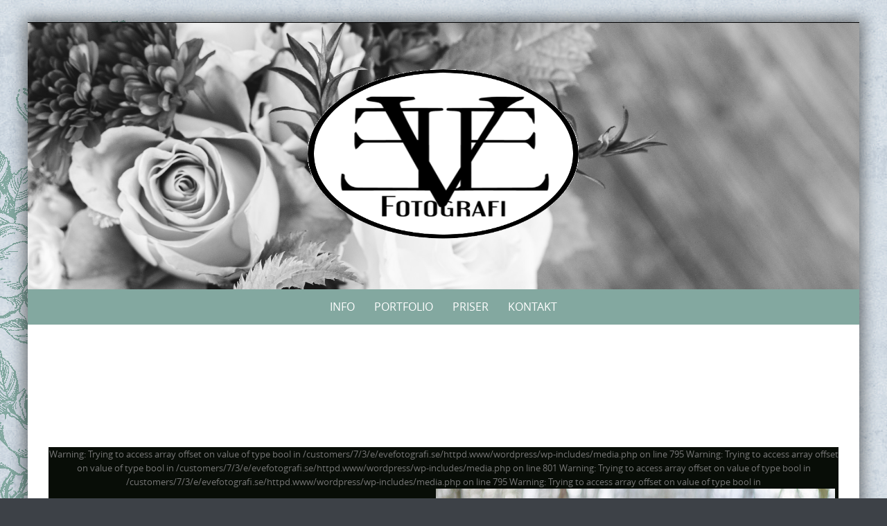

--- FILE ---
content_type: text/html; charset=UTF-8
request_url: http://evefotografi.se/familjefotografering-i-jonkoping/at2a7251_2almindre/
body_size: 11192
content:

<!DOCTYPE html>
<html lang="sv-SE">
<head>
	<meta http-equiv="X-UA-Compatible" content="IE=edge">
    <meta charset="UTF-8">
    <meta name="viewport" content="width=device-width, initial-scale=1">
    <link rel="profile" href="https://gmpg.org/xfn/11">
        <style>
        #wpadminbar #wp-admin-bar-vtrts_free_top_button .ab-icon:before {
            content: "\f185";
            color: #1DAE22;
            top: 3px;
        }
    </style>
    <meta name='robots' content='index, follow, max-image-preview:large, max-snippet:-1, max-video-preview:-1' />

	<!-- This site is optimized with the Yoast SEO plugin v22.7 - https://yoast.com/wordpress/plugins/seo/ -->
	<title>Teo - Eve Fotografi</title>
	<meta name="description" content="Fotograf Evelina Eklund Hassel i Jönköping Småland. Prisvärd fotograf för Bröllop, Porträtt och Familjer. Utför även uppdrag åt företag, kontakta för pris." />
	<link rel="canonical" href="http://evefotografi.se/familjefotografering-i-jonkoping/at2a7251_2almindre/" />
	<meta property="og:locale" content="sv_SE" />
	<meta property="og:type" content="article" />
	<meta property="og:title" content="Teo - Eve Fotografi" />
	<meta property="og:description" content="Fotograf Evelina Eklund Hassel i Jönköping Småland. Prisvärd fotograf för Bröllop, Porträtt och Familjer. Utför även uppdrag åt företag, kontakta för pris." />
	<meta property="og:url" content="http://evefotografi.se/familjefotografering-i-jonkoping/at2a7251_2almindre/" />
	<meta property="og:site_name" content="Eve Fotografi" />
	<meta property="article:publisher" content="http://www.facebook.com/evefotografi" />
	<meta property="article:modified_time" content="2015-04-19T22:01:40+00:00" />
	<meta property="og:image" content="http://evefotografi.se/familjefotografering-i-jonkoping/at2a7251_2almindre" />
	<meta property="og:image:width" content="576" />
	<meta property="og:image:height" content="864" />
	<meta property="og:image:type" content="image/jpeg" />
	<meta name="twitter:card" content="summary_large_image" />
	<script type="application/ld+json" class="yoast-schema-graph">{"@context":"https://schema.org","@graph":[{"@type":"WebPage","@id":"http://evefotografi.se/familjefotografering-i-jonkoping/at2a7251_2almindre/","url":"http://evefotografi.se/familjefotografering-i-jonkoping/at2a7251_2almindre/","name":"Teo - Eve Fotografi","isPartOf":{"@id":"http://evefotografi.se/#website"},"primaryImageOfPage":{"@id":"http://evefotografi.se/familjefotografering-i-jonkoping/at2a7251_2almindre/#primaryimage"},"image":{"@id":"http://evefotografi.se/familjefotografering-i-jonkoping/at2a7251_2almindre/#primaryimage"},"thumbnailUrl":"http://evefotografi.se/wordpress/wp-content/uploads/2015/04/AT2A7251_2almindre.jpg","datePublished":"2015-04-19T21:55:17+00:00","dateModified":"2015-04-19T22:01:40+00:00","description":"Fotograf Evelina Eklund Hassel i Jönköping Småland. Prisvärd fotograf för Bröllop, Porträtt och Familjer. Utför även uppdrag åt företag, kontakta för pris.","breadcrumb":{"@id":"http://evefotografi.se/familjefotografering-i-jonkoping/at2a7251_2almindre/#breadcrumb"},"inLanguage":"sv-SE","potentialAction":[{"@type":"ReadAction","target":["http://evefotografi.se/familjefotografering-i-jonkoping/at2a7251_2almindre/"]}]},{"@type":"ImageObject","inLanguage":"sv-SE","@id":"http://evefotografi.se/familjefotografering-i-jonkoping/at2a7251_2almindre/#primaryimage","url":"http://evefotografi.se/wordpress/wp-content/uploads/2015/04/AT2A7251_2almindre.jpg","contentUrl":"http://evefotografi.se/wordpress/wp-content/uploads/2015/04/AT2A7251_2almindre.jpg","width":576,"height":864,"caption":"barnporträtt, Fotograf Evelina Eklund Hassel i Jönköping"},{"@type":"BreadcrumbList","@id":"http://evefotografi.se/familjefotografering-i-jonkoping/at2a7251_2almindre/#breadcrumb","itemListElement":[{"@type":"ListItem","position":1,"name":"Hem","item":"http://evefotografi.se/"},{"@type":"ListItem","position":2,"name":"Familjefotografering i Jönköping","item":"https://evefotografi.se/familjefotografering-i-jonkoping/"},{"@type":"ListItem","position":3,"name":"Teo"}]},{"@type":"WebSite","@id":"http://evefotografi.se/#website","url":"http://evefotografi.se/","name":"Eve Fotografi","description":"Fotograf i Jönköping, Småland","publisher":{"@id":"http://evefotografi.se/#organization"},"potentialAction":[{"@type":"SearchAction","target":{"@type":"EntryPoint","urlTemplate":"http://evefotografi.se/?s={search_term_string}"},"query-input":"required name=search_term_string"}],"inLanguage":"sv-SE"},{"@type":"Organization","@id":"http://evefotografi.se/#organization","name":"Eve Fotografi","url":"http://evefotografi.se/","logo":{"@type":"ImageObject","inLanguage":"sv-SE","@id":"http://evefotografi.se/#/schema/logo/image/","url":"https://evefotografi.se/wordpress/wp-content/uploads/2014/12/loggan2014klarRUNDb.gif","contentUrl":"https://evefotografi.se/wordpress/wp-content/uploads/2014/12/loggan2014klarRUNDb.gif","width":400,"height":400,"caption":"Eve Fotografi"},"image":{"@id":"http://evefotografi.se/#/schema/logo/image/"},"sameAs":["http://www.facebook.com/evefotografi","https://instagram.com/evefotografi/","https://www.pinterest.com/evelinahassel/"]}]}</script>
	<!-- / Yoast SEO plugin. -->


<link rel="alternate" type="application/rss+xml" title="Eve Fotografi &raquo; Webbflöde" href="http://evefotografi.se/feed/" />
<link rel="alternate" type="application/rss+xml" title="Eve Fotografi &raquo; Kommentarsflöde" href="http://evefotografi.se/comments/feed/" />
<link rel="alternate" type="application/rss+xml" title="Eve Fotografi &raquo; Kommentarsflöde för Teo" href="http://evefotografi.se/familjefotografering-i-jonkoping/at2a7251_2almindre/feed/" />
		<!-- This site uses the Google Analytics by MonsterInsights plugin v8.23.1 - Using Analytics tracking - https://www.monsterinsights.com/ -->
		<!-- Observera: MonsterInsights är för närvarande inte konfigurerat på denna webbplats. Webbplatsägaren måste autentisera med Google Analytics i MonsterInsights inställningspanel. -->
					<!-- No tracking code set -->
				<!-- / Google Analytics by MonsterInsights -->
		<script type="text/javascript">
/* <![CDATA[ */
window._wpemojiSettings = {"baseUrl":"https:\/\/s.w.org\/images\/core\/emoji\/15.0.3\/72x72\/","ext":".png","svgUrl":"https:\/\/s.w.org\/images\/core\/emoji\/15.0.3\/svg\/","svgExt":".svg","source":{"concatemoji":"http:\/\/evefotografi.se\/wordpress\/wp-includes\/js\/wp-emoji-release.min.js?ver=6.5.7"}};
/*! This file is auto-generated */
!function(i,n){var o,s,e;function c(e){try{var t={supportTests:e,timestamp:(new Date).valueOf()};sessionStorage.setItem(o,JSON.stringify(t))}catch(e){}}function p(e,t,n){e.clearRect(0,0,e.canvas.width,e.canvas.height),e.fillText(t,0,0);var t=new Uint32Array(e.getImageData(0,0,e.canvas.width,e.canvas.height).data),r=(e.clearRect(0,0,e.canvas.width,e.canvas.height),e.fillText(n,0,0),new Uint32Array(e.getImageData(0,0,e.canvas.width,e.canvas.height).data));return t.every(function(e,t){return e===r[t]})}function u(e,t,n){switch(t){case"flag":return n(e,"\ud83c\udff3\ufe0f\u200d\u26a7\ufe0f","\ud83c\udff3\ufe0f\u200b\u26a7\ufe0f")?!1:!n(e,"\ud83c\uddfa\ud83c\uddf3","\ud83c\uddfa\u200b\ud83c\uddf3")&&!n(e,"\ud83c\udff4\udb40\udc67\udb40\udc62\udb40\udc65\udb40\udc6e\udb40\udc67\udb40\udc7f","\ud83c\udff4\u200b\udb40\udc67\u200b\udb40\udc62\u200b\udb40\udc65\u200b\udb40\udc6e\u200b\udb40\udc67\u200b\udb40\udc7f");case"emoji":return!n(e,"\ud83d\udc26\u200d\u2b1b","\ud83d\udc26\u200b\u2b1b")}return!1}function f(e,t,n){var r="undefined"!=typeof WorkerGlobalScope&&self instanceof WorkerGlobalScope?new OffscreenCanvas(300,150):i.createElement("canvas"),a=r.getContext("2d",{willReadFrequently:!0}),o=(a.textBaseline="top",a.font="600 32px Arial",{});return e.forEach(function(e){o[e]=t(a,e,n)}),o}function t(e){var t=i.createElement("script");t.src=e,t.defer=!0,i.head.appendChild(t)}"undefined"!=typeof Promise&&(o="wpEmojiSettingsSupports",s=["flag","emoji"],n.supports={everything:!0,everythingExceptFlag:!0},e=new Promise(function(e){i.addEventListener("DOMContentLoaded",e,{once:!0})}),new Promise(function(t){var n=function(){try{var e=JSON.parse(sessionStorage.getItem(o));if("object"==typeof e&&"number"==typeof e.timestamp&&(new Date).valueOf()<e.timestamp+604800&&"object"==typeof e.supportTests)return e.supportTests}catch(e){}return null}();if(!n){if("undefined"!=typeof Worker&&"undefined"!=typeof OffscreenCanvas&&"undefined"!=typeof URL&&URL.createObjectURL&&"undefined"!=typeof Blob)try{var e="postMessage("+f.toString()+"("+[JSON.stringify(s),u.toString(),p.toString()].join(",")+"));",r=new Blob([e],{type:"text/javascript"}),a=new Worker(URL.createObjectURL(r),{name:"wpTestEmojiSupports"});return void(a.onmessage=function(e){c(n=e.data),a.terminate(),t(n)})}catch(e){}c(n=f(s,u,p))}t(n)}).then(function(e){for(var t in e)n.supports[t]=e[t],n.supports.everything=n.supports.everything&&n.supports[t],"flag"!==t&&(n.supports.everythingExceptFlag=n.supports.everythingExceptFlag&&n.supports[t]);n.supports.everythingExceptFlag=n.supports.everythingExceptFlag&&!n.supports.flag,n.DOMReady=!1,n.readyCallback=function(){n.DOMReady=!0}}).then(function(){return e}).then(function(){var e;n.supports.everything||(n.readyCallback(),(e=n.source||{}).concatemoji?t(e.concatemoji):e.wpemoji&&e.twemoji&&(t(e.twemoji),t(e.wpemoji)))}))}((window,document),window._wpemojiSettings);
/* ]]> */
</script>
<style id='wp-emoji-styles-inline-css' type='text/css'>

	img.wp-smiley, img.emoji {
		display: inline !important;
		border: none !important;
		box-shadow: none !important;
		height: 1em !important;
		width: 1em !important;
		margin: 0 0.07em !important;
		vertical-align: -0.1em !important;
		background: none !important;
		padding: 0 !important;
	}
</style>
<link rel='stylesheet' id='wp-block-library-css' href='http://evefotografi.se/wordpress/wp-includes/css/dist/block-library/style.min.css?ver=6.5.7' type='text/css' media='all' />
<style id='wp-block-library-theme-inline-css' type='text/css'>
.wp-block-audio figcaption{color:#555;font-size:13px;text-align:center}.is-dark-theme .wp-block-audio figcaption{color:#ffffffa6}.wp-block-audio{margin:0 0 1em}.wp-block-code{border:1px solid #ccc;border-radius:4px;font-family:Menlo,Consolas,monaco,monospace;padding:.8em 1em}.wp-block-embed figcaption{color:#555;font-size:13px;text-align:center}.is-dark-theme .wp-block-embed figcaption{color:#ffffffa6}.wp-block-embed{margin:0 0 1em}.blocks-gallery-caption{color:#555;font-size:13px;text-align:center}.is-dark-theme .blocks-gallery-caption{color:#ffffffa6}.wp-block-image figcaption{color:#555;font-size:13px;text-align:center}.is-dark-theme .wp-block-image figcaption{color:#ffffffa6}.wp-block-image{margin:0 0 1em}.wp-block-pullquote{border-bottom:4px solid;border-top:4px solid;color:currentColor;margin-bottom:1.75em}.wp-block-pullquote cite,.wp-block-pullquote footer,.wp-block-pullquote__citation{color:currentColor;font-size:.8125em;font-style:normal;text-transform:uppercase}.wp-block-quote{border-left:.25em solid;margin:0 0 1.75em;padding-left:1em}.wp-block-quote cite,.wp-block-quote footer{color:currentColor;font-size:.8125em;font-style:normal;position:relative}.wp-block-quote.has-text-align-right{border-left:none;border-right:.25em solid;padding-left:0;padding-right:1em}.wp-block-quote.has-text-align-center{border:none;padding-left:0}.wp-block-quote.is-large,.wp-block-quote.is-style-large,.wp-block-quote.is-style-plain{border:none}.wp-block-search .wp-block-search__label{font-weight:700}.wp-block-search__button{border:1px solid #ccc;padding:.375em .625em}:where(.wp-block-group.has-background){padding:1.25em 2.375em}.wp-block-separator.has-css-opacity{opacity:.4}.wp-block-separator{border:none;border-bottom:2px solid;margin-left:auto;margin-right:auto}.wp-block-separator.has-alpha-channel-opacity{opacity:1}.wp-block-separator:not(.is-style-wide):not(.is-style-dots){width:100px}.wp-block-separator.has-background:not(.is-style-dots){border-bottom:none;height:1px}.wp-block-separator.has-background:not(.is-style-wide):not(.is-style-dots){height:2px}.wp-block-table{margin:0 0 1em}.wp-block-table td,.wp-block-table th{word-break:normal}.wp-block-table figcaption{color:#555;font-size:13px;text-align:center}.is-dark-theme .wp-block-table figcaption{color:#ffffffa6}.wp-block-video figcaption{color:#555;font-size:13px;text-align:center}.is-dark-theme .wp-block-video figcaption{color:#ffffffa6}.wp-block-video{margin:0 0 1em}.wp-block-template-part.has-background{margin-bottom:0;margin-top:0;padding:1.25em 2.375em}
</style>
<style id='classic-theme-styles-inline-css' type='text/css'>
/*! This file is auto-generated */
.wp-block-button__link{color:#fff;background-color:#32373c;border-radius:9999px;box-shadow:none;text-decoration:none;padding:calc(.667em + 2px) calc(1.333em + 2px);font-size:1.125em}.wp-block-file__button{background:#32373c;color:#fff;text-decoration:none}
</style>
<style id='global-styles-inline-css' type='text/css'>
body{--wp--preset--color--black: #000000;--wp--preset--color--cyan-bluish-gray: #abb8c3;--wp--preset--color--white: #ffffff;--wp--preset--color--pale-pink: #f78da7;--wp--preset--color--vivid-red: #cf2e2e;--wp--preset--color--luminous-vivid-orange: #ff6900;--wp--preset--color--luminous-vivid-amber: #fcb900;--wp--preset--color--light-green-cyan: #7bdcb5;--wp--preset--color--vivid-green-cyan: #00d084;--wp--preset--color--pale-cyan-blue: #8ed1fc;--wp--preset--color--vivid-cyan-blue: #0693e3;--wp--preset--color--vivid-purple: #9b51e0;--wp--preset--gradient--vivid-cyan-blue-to-vivid-purple: linear-gradient(135deg,rgba(6,147,227,1) 0%,rgb(155,81,224) 100%);--wp--preset--gradient--light-green-cyan-to-vivid-green-cyan: linear-gradient(135deg,rgb(122,220,180) 0%,rgb(0,208,130) 100%);--wp--preset--gradient--luminous-vivid-amber-to-luminous-vivid-orange: linear-gradient(135deg,rgba(252,185,0,1) 0%,rgba(255,105,0,1) 100%);--wp--preset--gradient--luminous-vivid-orange-to-vivid-red: linear-gradient(135deg,rgba(255,105,0,1) 0%,rgb(207,46,46) 100%);--wp--preset--gradient--very-light-gray-to-cyan-bluish-gray: linear-gradient(135deg,rgb(238,238,238) 0%,rgb(169,184,195) 100%);--wp--preset--gradient--cool-to-warm-spectrum: linear-gradient(135deg,rgb(74,234,220) 0%,rgb(151,120,209) 20%,rgb(207,42,186) 40%,rgb(238,44,130) 60%,rgb(251,105,98) 80%,rgb(254,248,76) 100%);--wp--preset--gradient--blush-light-purple: linear-gradient(135deg,rgb(255,206,236) 0%,rgb(152,150,240) 100%);--wp--preset--gradient--blush-bordeaux: linear-gradient(135deg,rgb(254,205,165) 0%,rgb(254,45,45) 50%,rgb(107,0,62) 100%);--wp--preset--gradient--luminous-dusk: linear-gradient(135deg,rgb(255,203,112) 0%,rgb(199,81,192) 50%,rgb(65,88,208) 100%);--wp--preset--gradient--pale-ocean: linear-gradient(135deg,rgb(255,245,203) 0%,rgb(182,227,212) 50%,rgb(51,167,181) 100%);--wp--preset--gradient--electric-grass: linear-gradient(135deg,rgb(202,248,128) 0%,rgb(113,206,126) 100%);--wp--preset--gradient--midnight: linear-gradient(135deg,rgb(2,3,129) 0%,rgb(40,116,252) 100%);--wp--preset--font-size--small: 13px;--wp--preset--font-size--medium: 20px;--wp--preset--font-size--large: 36px;--wp--preset--font-size--x-large: 42px;--wp--preset--spacing--20: 0.44rem;--wp--preset--spacing--30: 0.67rem;--wp--preset--spacing--40: 1rem;--wp--preset--spacing--50: 1.5rem;--wp--preset--spacing--60: 2.25rem;--wp--preset--spacing--70: 3.38rem;--wp--preset--spacing--80: 5.06rem;--wp--preset--shadow--natural: 6px 6px 9px rgba(0, 0, 0, 0.2);--wp--preset--shadow--deep: 12px 12px 50px rgba(0, 0, 0, 0.4);--wp--preset--shadow--sharp: 6px 6px 0px rgba(0, 0, 0, 0.2);--wp--preset--shadow--outlined: 6px 6px 0px -3px rgba(255, 255, 255, 1), 6px 6px rgba(0, 0, 0, 1);--wp--preset--shadow--crisp: 6px 6px 0px rgba(0, 0, 0, 1);}:where(.is-layout-flex){gap: 0.5em;}:where(.is-layout-grid){gap: 0.5em;}body .is-layout-flex{display: flex;}body .is-layout-flex{flex-wrap: wrap;align-items: center;}body .is-layout-flex > *{margin: 0;}body .is-layout-grid{display: grid;}body .is-layout-grid > *{margin: 0;}:where(.wp-block-columns.is-layout-flex){gap: 2em;}:where(.wp-block-columns.is-layout-grid){gap: 2em;}:where(.wp-block-post-template.is-layout-flex){gap: 1.25em;}:where(.wp-block-post-template.is-layout-grid){gap: 1.25em;}.has-black-color{color: var(--wp--preset--color--black) !important;}.has-cyan-bluish-gray-color{color: var(--wp--preset--color--cyan-bluish-gray) !important;}.has-white-color{color: var(--wp--preset--color--white) !important;}.has-pale-pink-color{color: var(--wp--preset--color--pale-pink) !important;}.has-vivid-red-color{color: var(--wp--preset--color--vivid-red) !important;}.has-luminous-vivid-orange-color{color: var(--wp--preset--color--luminous-vivid-orange) !important;}.has-luminous-vivid-amber-color{color: var(--wp--preset--color--luminous-vivid-amber) !important;}.has-light-green-cyan-color{color: var(--wp--preset--color--light-green-cyan) !important;}.has-vivid-green-cyan-color{color: var(--wp--preset--color--vivid-green-cyan) !important;}.has-pale-cyan-blue-color{color: var(--wp--preset--color--pale-cyan-blue) !important;}.has-vivid-cyan-blue-color{color: var(--wp--preset--color--vivid-cyan-blue) !important;}.has-vivid-purple-color{color: var(--wp--preset--color--vivid-purple) !important;}.has-black-background-color{background-color: var(--wp--preset--color--black) !important;}.has-cyan-bluish-gray-background-color{background-color: var(--wp--preset--color--cyan-bluish-gray) !important;}.has-white-background-color{background-color: var(--wp--preset--color--white) !important;}.has-pale-pink-background-color{background-color: var(--wp--preset--color--pale-pink) !important;}.has-vivid-red-background-color{background-color: var(--wp--preset--color--vivid-red) !important;}.has-luminous-vivid-orange-background-color{background-color: var(--wp--preset--color--luminous-vivid-orange) !important;}.has-luminous-vivid-amber-background-color{background-color: var(--wp--preset--color--luminous-vivid-amber) !important;}.has-light-green-cyan-background-color{background-color: var(--wp--preset--color--light-green-cyan) !important;}.has-vivid-green-cyan-background-color{background-color: var(--wp--preset--color--vivid-green-cyan) !important;}.has-pale-cyan-blue-background-color{background-color: var(--wp--preset--color--pale-cyan-blue) !important;}.has-vivid-cyan-blue-background-color{background-color: var(--wp--preset--color--vivid-cyan-blue) !important;}.has-vivid-purple-background-color{background-color: var(--wp--preset--color--vivid-purple) !important;}.has-black-border-color{border-color: var(--wp--preset--color--black) !important;}.has-cyan-bluish-gray-border-color{border-color: var(--wp--preset--color--cyan-bluish-gray) !important;}.has-white-border-color{border-color: var(--wp--preset--color--white) !important;}.has-pale-pink-border-color{border-color: var(--wp--preset--color--pale-pink) !important;}.has-vivid-red-border-color{border-color: var(--wp--preset--color--vivid-red) !important;}.has-luminous-vivid-orange-border-color{border-color: var(--wp--preset--color--luminous-vivid-orange) !important;}.has-luminous-vivid-amber-border-color{border-color: var(--wp--preset--color--luminous-vivid-amber) !important;}.has-light-green-cyan-border-color{border-color: var(--wp--preset--color--light-green-cyan) !important;}.has-vivid-green-cyan-border-color{border-color: var(--wp--preset--color--vivid-green-cyan) !important;}.has-pale-cyan-blue-border-color{border-color: var(--wp--preset--color--pale-cyan-blue) !important;}.has-vivid-cyan-blue-border-color{border-color: var(--wp--preset--color--vivid-cyan-blue) !important;}.has-vivid-purple-border-color{border-color: var(--wp--preset--color--vivid-purple) !important;}.has-vivid-cyan-blue-to-vivid-purple-gradient-background{background: var(--wp--preset--gradient--vivid-cyan-blue-to-vivid-purple) !important;}.has-light-green-cyan-to-vivid-green-cyan-gradient-background{background: var(--wp--preset--gradient--light-green-cyan-to-vivid-green-cyan) !important;}.has-luminous-vivid-amber-to-luminous-vivid-orange-gradient-background{background: var(--wp--preset--gradient--luminous-vivid-amber-to-luminous-vivid-orange) !important;}.has-luminous-vivid-orange-to-vivid-red-gradient-background{background: var(--wp--preset--gradient--luminous-vivid-orange-to-vivid-red) !important;}.has-very-light-gray-to-cyan-bluish-gray-gradient-background{background: var(--wp--preset--gradient--very-light-gray-to-cyan-bluish-gray) !important;}.has-cool-to-warm-spectrum-gradient-background{background: var(--wp--preset--gradient--cool-to-warm-spectrum) !important;}.has-blush-light-purple-gradient-background{background: var(--wp--preset--gradient--blush-light-purple) !important;}.has-blush-bordeaux-gradient-background{background: var(--wp--preset--gradient--blush-bordeaux) !important;}.has-luminous-dusk-gradient-background{background: var(--wp--preset--gradient--luminous-dusk) !important;}.has-pale-ocean-gradient-background{background: var(--wp--preset--gradient--pale-ocean) !important;}.has-electric-grass-gradient-background{background: var(--wp--preset--gradient--electric-grass) !important;}.has-midnight-gradient-background{background: var(--wp--preset--gradient--midnight) !important;}.has-small-font-size{font-size: var(--wp--preset--font-size--small) !important;}.has-medium-font-size{font-size: var(--wp--preset--font-size--medium) !important;}.has-large-font-size{font-size: var(--wp--preset--font-size--large) !important;}.has-x-large-font-size{font-size: var(--wp--preset--font-size--x-large) !important;}
.wp-block-navigation a:where(:not(.wp-element-button)){color: inherit;}
:where(.wp-block-post-template.is-layout-flex){gap: 1.25em;}:where(.wp-block-post-template.is-layout-grid){gap: 1.25em;}
:where(.wp-block-columns.is-layout-flex){gap: 2em;}:where(.wp-block-columns.is-layout-grid){gap: 2em;}
.wp-block-pullquote{font-size: 1.5em;line-height: 1.6;}
</style>
<link rel='stylesheet' id='contact-form-7-css' href='http://evefotografi.se/wordpress/wp-content/plugins/contact-form-7/includes/css/styles.css?ver=5.9.6' type='text/css' media='all' />
<link rel='stylesheet' id='everest-forms-general-css' href='http://evefotografi.se/wordpress/wp-content/plugins/everest-forms/assets/css/everest-forms.css?ver=2.0.9' type='text/css' media='all' />
<link rel='stylesheet' id='puresimple-responsive-css' href='http://evefotografi.se/wordpress/wp-content/themes/pure-simple/css/responsive.min.css?ver=3.1.1' type='text/css' media='all' />
<link rel='stylesheet' id='puresimple-fontawesome-css' href='http://evefotografi.se/wordpress/wp-content/themes/pure-simple/css/font-awesome.min.css?ver=4.2.0' type='text/css' media='all' />
<link rel='stylesheet' id='puresimple-opensans-css' href='http://evefotografi.se/wordpress/wp-content/themes/pure-simple/css/font-opensans.css?ver=1.0.2' type='text/css' media='all' />
<link rel='stylesheet' id='puresimple-style-css' href='http://evefotografi.se/wordpress/wp-content/themes/pure-simple/style.css?ver=6.5.7' type='text/css' media='all' />
<link rel='stylesheet' id='colorbox-css' href='http://evefotografi.se/wordpress/wp-content/plugins/slideshow-gallery/views/default/css/colorbox.css?ver=1.3.19' type='text/css' media='all' />
<link rel='stylesheet' id='fontawesome-css' href='http://evefotografi.se/wordpress/wp-content/plugins/slideshow-gallery/views/default/css/fontawesome.css?ver=4.4.0' type='text/css' media='all' />
<script type="text/javascript" id="ahc_front_js-js-extra">
/* <![CDATA[ */
var ahc_ajax_front = {"ajax_url":"http:\/\/evefotografi.se\/wordpress\/wp-admin\/admin-ajax.php","page_id":"1597","page_title":"Teo","post_type":"attachment"};
/* ]]> */
</script>
<script type="text/javascript" src="http://evefotografi.se/wordpress/wp-content/plugins/visitors-traffic-real-time-statistics/js/front.js?ver=6.5.7" id="ahc_front_js-js"></script>
<script type="text/javascript" src="http://evefotografi.se/wordpress/wp-includes/js/jquery/jquery.min.js?ver=3.7.1" id="jquery-core-js"></script>
<script type="text/javascript" src="http://evefotografi.se/wordpress/wp-includes/js/jquery/jquery-migrate.min.js?ver=3.4.1" id="jquery-migrate-js"></script>
<script type="text/javascript" src="http://evefotografi.se/wordpress/wp-content/plugins/slideshow-gallery/views/default/js/gallery.js?ver=1.0" id="slideshow-gallery-js"></script>
<script type="text/javascript" src="http://evefotografi.se/wordpress/wp-content/plugins/slideshow-gallery/views/default/js/colorbox.js?ver=1.6.3" id="colorbox-js"></script>
<link rel="https://api.w.org/" href="http://evefotografi.se/wp-json/" /><link rel="alternate" type="application/json" href="http://evefotografi.se/wp-json/wp/v2/media/1597" /><link rel="EditURI" type="application/rsd+xml" title="RSD" href="http://evefotografi.se/wordpress/xmlrpc.php?rsd" />
<meta name="generator" content="WordPress 6.5.7" />
<meta name="generator" content="Everest Forms 2.0.9" />
<link rel='shortlink' href='http://evefotografi.se/?p=1597' />
<link rel="alternate" type="application/json+oembed" href="http://evefotografi.se/wp-json/oembed/1.0/embed?url=http%3A%2F%2Fevefotografi.se%2Ffamiljefotografering-i-jonkoping%2Fat2a7251_2almindre%2F" />
<link rel="alternate" type="text/xml+oembed" href="http://evefotografi.se/wp-json/oembed/1.0/embed?url=http%3A%2F%2Fevefotografi.se%2Ffamiljefotografering-i-jonkoping%2Fat2a7251_2almindre%2F&#038;format=xml" />
<style>[class*=" icon-oc-"],[class^=icon-oc-]{speak:none;font-style:normal;font-weight:400;font-variant:normal;text-transform:none;line-height:1;-webkit-font-smoothing:antialiased;-moz-osx-font-smoothing:grayscale}.icon-oc-one-com-white-32px-fill:before{content:"901"}.icon-oc-one-com:before{content:"900"}#one-com-icon,.toplevel_page_onecom-wp .wp-menu-image{speak:none;display:flex;align-items:center;justify-content:center;text-transform:none;line-height:1;-webkit-font-smoothing:antialiased;-moz-osx-font-smoothing:grayscale}.onecom-wp-admin-bar-item>a,.toplevel_page_onecom-wp>.wp-menu-name{font-size:16px;font-weight:400;line-height:1}.toplevel_page_onecom-wp>.wp-menu-name img{width:69px;height:9px;}.wp-submenu-wrap.wp-submenu>.wp-submenu-head>img{width:88px;height:auto}.onecom-wp-admin-bar-item>a img{height:7px!important}.onecom-wp-admin-bar-item>a img,.toplevel_page_onecom-wp>.wp-menu-name img{opacity:.8}.onecom-wp-admin-bar-item.hover>a img,.toplevel_page_onecom-wp.wp-has-current-submenu>.wp-menu-name img,li.opensub>a.toplevel_page_onecom-wp>.wp-menu-name img{opacity:1}#one-com-icon:before,.onecom-wp-admin-bar-item>a:before,.toplevel_page_onecom-wp>.wp-menu-image:before{content:'';position:static!important;background-color:rgba(240,245,250,.4);border-radius:102px;width:18px;height:18px;padding:0!important}.onecom-wp-admin-bar-item>a:before{width:14px;height:14px}.onecom-wp-admin-bar-item.hover>a:before,.toplevel_page_onecom-wp.opensub>a>.wp-menu-image:before,.toplevel_page_onecom-wp.wp-has-current-submenu>.wp-menu-image:before{background-color:#76b82a}.onecom-wp-admin-bar-item>a{display:inline-flex!important;align-items:center;justify-content:center}#one-com-logo-wrapper{font-size:4em}#one-com-icon{vertical-align:middle}.imagify-welcome{display:none !important;}</style><script type="text/javascript">
(function($) {
	var $document = $(document);
	
	$document.ready(function() {
		if (typeof $.fn.colorbox !== 'undefined') {
			$.extend($.colorbox.settings, {
				current: "Image {current} of {total}",
			    previous: "Previous",
			    next: "Next",
			    close: "Close",
			    xhrError: "This content failed to load",
			    imgError: "This image failed to load"
			});
		}
	});
})(jQuery);
</script><link rel="pingback" href="http://evefotografi.se/wordpress/xmlrpc.php"><style type="text/css">
html {font-size: 100%;}a, a:visited {color:#c99797;}a:focus, a:hover {color:#767676;}.more-link a {background-color: #789993;	color: #ffffff;}.more-link a:hover {background-color: #a48a61; color: #ffffff;}#footer-menu a {color: #b2b2b2;}#footer-menu a:hover {color: #767676;}#bottom-wrapper a,#bottom-wrapper .tagcloud a {color: #ffffff;}#bottom-wrapper a:hover {color: #cadad7;}#bottom-wrapper .tagcloud a {border-color: #cadad7;}#socialbar .socialicon {background-color: #67776d;}#socialbar a {color: #a3ccc7;}#socialbar a:hover {color: #bbf7e3;}.entry-title {font-size: 1.625rem;}.widget-title {font-size: 1.313rem;}#content {font-size: 0.813rem;}#bottom-wrapper {font-size: 0.75rem;}.site-tagline:before {background-color: #b9b9b9;}#cta {background-color:#ffffff;}h1 {font-size: 1.75rem;}h2 {font-size: 1.625rem;}h3 {font-size: 1.438rem;}h4 {font-size: 1.125rem;}h5 {font-size: 1rem;}h6 {font-size: 0.875rem;}#cta-heading {color:#4c4c4c;}.entry-title, .entry-title a {color:#4c4c4c;}.widget-title {color:#4c4c4c;} .entry-title a:hover {color:#a48a61;}#bottom-wrapper .widget-title {color:#cadad7;}#footer-heading {color:#767676;}#bottom-wrapper {background-color:#83a8a0;}.menu-toggle {background-color: ; color: ;} .site-navigation.toggled-on a {background: ; color:;}

@media screen and (min-width: 783px) {.site-navigation ul {font-size: 1rem;}.primary-navigation li li > a {font-size: 0.813rem;}.primary-navigation li li > a {color:#b6b6b6; border-color:#363535;}.primary-navigation li a,.site-navigation a:hover,.site-navigation .current-menu-item > a,.site-navigation .current-menu-item > a,.site-navigation .current-menu-ancestor > a {color:#ffffff;}.primary-navigation ul ul,.primary-navigation > li a:hover,.primary-navigation li:hover > a,.primary-navigation li li.focus > a,.primary-navigation ul ul a:hover,.primary-navigation ul ul li.focus > a {background-color:#516862;}.site-navigation .current-menu-item > a,
.site-navigation .current-menu-ancestor > a {background-color: #516862;}	.home.current-menu-item a {background: none;} .primary-navigation li:hover > ul.sub-menu, .primary-navigation li li:hover > a { background-color: #080d07 }}
</style>
<meta name="generator" content="Elementor 3.24.6; features: additional_custom_breakpoints; settings: css_print_method-external, google_font-enabled, font_display-auto">
			<style>
				.e-con.e-parent:nth-of-type(n+4):not(.e-lazyloaded):not(.e-no-lazyload),
				.e-con.e-parent:nth-of-type(n+4):not(.e-lazyloaded):not(.e-no-lazyload) * {
					background-image: none !important;
				}
				@media screen and (max-height: 1024px) {
					.e-con.e-parent:nth-of-type(n+3):not(.e-lazyloaded):not(.e-no-lazyload),
					.e-con.e-parent:nth-of-type(n+3):not(.e-lazyloaded):not(.e-no-lazyload) * {
						background-image: none !important;
					}
				}
				@media screen and (max-height: 640px) {
					.e-con.e-parent:nth-of-type(n+2):not(.e-lazyloaded):not(.e-no-lazyload),
					.e-con.e-parent:nth-of-type(n+2):not(.e-lazyloaded):not(.e-no-lazyload) * {
						background-image: none !important;
					}
				}
			</style>
			<style type="text/css" id="custom-background-css">
body.custom-background { background-color: #3d4147; background-image: url("http://blogg.evefotografi.se/wp-content/uploads/2014/12/page-bg34c.jpg"); background-position: left top; background-size: auto; background-repeat: no-repeat; background-attachment: fixed; }
</style>
	<link rel="icon" href="http://evefotografi.se/wordpress/wp-content/uploads/2014/12/loggan2014klarRUNDb-32x32.gif" sizes="32x32" />
<link rel="icon" href="http://evefotografi.se/wordpress/wp-content/uploads/2014/12/loggan2014klarRUNDb-192x192.gif" sizes="192x192" />
<link rel="apple-touch-icon" href="http://evefotografi.se/wordpress/wp-content/uploads/2014/12/loggan2014klarRUNDb-180x180.gif" />
<meta name="msapplication-TileImage" content="http://evefotografi.se/wordpress/wp-content/uploads/2014/12/loggan2014klarRUNDb-270x270.gif" />
</head>

<body class="attachment attachment-template-default single single-attachment postid-1597 attachmentid-1597 attachment-jpeg custom-background everest-forms-no-js elementor-default elementor-kit-5485">
<!-- add move to top feture -->

<div id="page" class="boxsmall hfeed site">
	<a class="skip-link screen-reader-text" href="#content">Skip to content</a>

    
<div id="masthead" class="header-box" style="background-color: #ffffff;">
	<div class="header-bg" style=" background-image: url(http://evefotografi.se/wordpress/wp-content/uploads/2015/10/cropped-AT2A3169_1b.jpg	);">

		<div class="header-inner"  style="padding: 2rem 0 2rem 0;">
			
            	<div class="logo fade-logo">
					<a href="http://evefotografi.se/" title="Eve Fotografi Fotograf i Jönköping, Småland" rel="home"><img src="http://evefotografi.se/wordpress/wp-content/uploads/2014/12/loggan2014klarRUNDb.gif" alt="Eve Fotografi"></a>
				</div>

			
		</div>
	</div>
</div>

<div class="navigation clearfix" style="background-color: #83a8a0;">
  	<div class="container">
      	<div class="row">
          <div class="col-md-12">
             <div id="navbar" class="navbar">
				<nav id="primary-navigation" class="site-navigation primary-navigation" role="navigation">
				<div class="toggle-container visible-xs visible-sm hidden-md hidden-lg" style="background-color: #83a8a0;">
                <button class="menu-toggle">Menu</button></div>

				<a class="screen-reader-text skip-link" href="#content">Skip to content</a>
             	<ul id="menu-sidorna" class="nav-menu"><li id="menu-item-592" class="menu-item menu-item-type-custom menu-item-object-custom menu-item-has-children menu-item-592"><a href="#">Info</a>
<ul class="sub-menu">
	<li id="menu-item-5129" class="menu-item menu-item-type-post_type menu-item-object-page menu-item-5129"><a href="http://evefotografi.se/ommig/">Om mig och Företaget</a></li>
	<li id="menu-item-2879" class="menu-item menu-item-type-post_type menu-item-object-page menu-item-2879"><a href="http://evefotografi.se/info/referenser/">Referenser</a></li>
	<li id="menu-item-341" class="menu-item menu-item-type-post_type menu-item-object-page menu-item-341"><a href="http://evefotografi.se/info/att-tanka-pa/">Att tänka på</a></li>
</ul>
</li>
<li id="menu-item-585" class="menu-item menu-item-type-custom menu-item-object-custom menu-item-has-children menu-item-585"><a href="#">Portfolio</a>
<ul class="sub-menu">
	<li id="menu-item-814" class="menu-item menu-item-type-custom menu-item-object-custom menu-item-has-children menu-item-814"><a href="#">Porträtt</a>
	<ul class="sub-menu">
		<li id="menu-item-815" class="menu-item menu-item-type-post_type menu-item-object-page menu-item-815"><a href="http://evefotografi.se/portfolio/portratt/portratt/">Porträtt</a></li>
		<li id="menu-item-340" class="menu-item menu-item-type-post_type menu-item-object-page menu-item-340"><a href="http://evefotografi.se/portfolio/portratt/par-och-karlek/">Par och Kärlek</a></li>
		<li id="menu-item-816" class="menu-item menu-item-type-post_type menu-item-object-page menu-item-816"><a href="http://evefotografi.se/portfolio/portratt/gravid/">Gravid</a></li>
		<li id="menu-item-817" class="menu-item menu-item-type-post_type menu-item-object-page menu-item-817"><a href="http://evefotografi.se/portfolio/portratt/barn/">Barn &#038; Nyfödd</a></li>
		<li id="menu-item-453" class="menu-item menu-item-type-post_type menu-item-object-page menu-item-453"><a href="http://evefotografi.se/portfolio/portratt/familj-och-grupp/">Familj och Grupp</a></li>
		<li id="menu-item-818" class="menu-item menu-item-type-post_type menu-item-object-page menu-item-818"><a href="http://evefotografi.se/portfolio/portratt/djur/">Djur</a></li>
		<li id="menu-item-452" class="menu-item menu-item-type-post_type menu-item-object-page menu-item-452"><a href="http://evefotografi.se/portfolio/portratt/boudoir/">Boudoir</a></li>
		<li id="menu-item-819" class="menu-item menu-item-type-post_type menu-item-object-page menu-item-819"><a href="http://evefotografi.se/portfolio/portratt/studentochbal/">Student och bal</a></li>
		<li id="menu-item-450" class="menu-item menu-item-type-post_type menu-item-object-page menu-item-450"><a href="http://evefotografi.se/portfolio/modellfoto/">Modell</a></li>
	</ul>
</li>
	<li id="menu-item-451" class="menu-item menu-item-type-post_type menu-item-object-page menu-item-451"><a href="http://evefotografi.se/portfolio/brollop/">Bröllop</a></li>
	<li id="menu-item-1026" class="menu-item menu-item-type-custom menu-item-object-custom menu-item-has-children menu-item-1026"><a href="#">Företag och Organisationer</a>
	<ul class="sub-menu">
		<li id="menu-item-1102" class="menu-item menu-item-type-post_type menu-item-object-page menu-item-1102"><a href="http://evefotografi.se/portfolio/foretag-och-organisationer-portratt/">Porträtt</a></li>
		<li id="menu-item-1101" class="menu-item menu-item-type-post_type menu-item-object-page menu-item-1101"><a href="http://evefotografi.se/portfolio/produkt-och-livsmedel/">Produkt och Livsmedel</a></li>
	</ul>
</li>
	<li id="menu-item-5685" class="menu-item menu-item-type-custom menu-item-object-custom menu-item-has-children menu-item-5685"><a href="#">Sago &#038; Fantasy Fotograferingar</a>
	<ul class="sub-menu">
		<li id="menu-item-5666" class="menu-item menu-item-type-post_type menu-item-object-page menu-item-5666"><a href="http://evefotografi.se/sago-och-fantasy/">Sago och Fantasy</a></li>
		<li id="menu-item-5672" class="menu-item menu-item-type-post_type menu-item-object-page menu-item-5672"><a href="http://evefotografi.se/cosplay/">Cosplay</a></li>
		<li id="menu-item-5681" class="menu-item menu-item-type-post_type menu-item-object-page menu-item-5681"><a href="http://evefotografi.se/mermaid/">Mermaid</a></li>
		<li id="menu-item-5680" class="menu-item menu-item-type-post_type menu-item-object-page menu-item-5680"><a href="http://evefotografi.se/prinsess-drottning-gudinna/">Prinsess/Drottning/Gudinna</a></li>
	</ul>
</li>
</ul>
</li>
<li id="menu-item-1393" class="menu-item menu-item-type-custom menu-item-object-custom menu-item-has-children menu-item-1393"><a href="#">Priser</a>
<ul class="sub-menu">
	<li id="menu-item-1841" class="menu-item menu-item-type-post_type menu-item-object-page menu-item-1841"><a href="http://evefotografi.se/priserna/prislistaportattochfamilj/">Prislista Porträtt och Familj</a></li>
	<li id="menu-item-1848" class="menu-item menu-item-type-post_type menu-item-object-page menu-item-1848"><a href="http://evefotografi.se/priserna/prislistabrollop/">Prislista Bröllop</a></li>
</ul>
</li>
<li id="menu-item-334" class="menu-item menu-item-type-post_type menu-item-object-page menu-item-334"><a href="http://evefotografi.se/kontakt/">Kontakt</a></li>
</ul>
			</nav>
			</div>

			</div>
		</div>
	</div>
</div><!-- .navigation -->

<aside class="widget-area" role="complementary"><div id="page-banner" role="banner">			<div class="textwidget"></div>
		</div></aside>


<div id="cta" style="color:#adadad;">
	<aside class="widget-area" role="complementary">
        <div class="container">
            <div class="row">
                <div class="col-md-12">
                    			<div class="textwidget"></div>
		                </div>
            </div>
        </div>
	</aside>
</div>

    

	<div id="primary" class="content-area">
		<div id="content" class="site-content" style="background-color: #ffffff; color:#767676;" role="main">

<div id="primary" class="content-area">
	<div id="content" class="site-content" role="main">
    	<div class="container">
        	<div class="row">    
				<div class="col-md-12">

					        
                        <article id="post-1597" class="post-1597 attachment type-attachment status-inherit hentry">
                        
                            
                           
                            
            <div class="entry-attachment">						
                                    
Warning: Trying to access array offset on value of type bool in /customers/7/3/e/evefotografi.se/httpd.www/wordpress/wp-includes/media.php on line 795

Warning: Trying to access array offset on value of type bool in /customers/7/3/e/evefotografi.se/httpd.www/wordpress/wp-includes/media.php on line 801

Warning: Trying to access array offset on value of type bool in /customers/7/3/e/evefotografi.se/httpd.www/wordpress/wp-includes/media.php on line 795

Warning: Trying to access array offset on value of type bool in /customers/7/3/e/evefotografi.se/httpd.www/wordpress/wp-includes/media.php on line 801
<a href="http://evefotografi.se/familjefotografering-i-jonkoping/at2a7047_2almindre/" rel="attachment"><img fetchpriority="high" width="576" height="864" src="http://evefotografi.se/wordpress/wp-content/uploads/2015/04/AT2A7251_2almindre.jpg" class="attachment-1140x1140 size-1140x1140" alt="barnporträtt, Fotograf Evelina Eklund Hassel i Jönköping" decoding="async" srcset="http://evefotografi.se/wordpress/wp-content/uploads/2015/04/AT2A7251_2almindre.jpg 576w, http://evefotografi.se/wordpress/wp-content/uploads/2015/04/AT2A7251_2almindre-200x300.jpg 200w, http://evefotografi.se/wordpress/wp-content/uploads/2015/04/AT2A7251_2almindre-267x400.jpg 267w" sizes="(max-width: 576px) 100vw, 576px" /></a>						
                                </div>
                            <header class="entry-header">
                                <h1 class="entry-title">Teo</h1>                             </header>    
                                                                    
                               <div class="entry-content">   
                                <p>Barnporträtt Teo , Fotograf Evelina Eklund Hassel i Jönköping</p>
                            </div>
                        </article>
    
                        <nav class="image-navigation">
                            
                                	
		<h1 class="screen-reader-text">Photo Navigation</h1>
		<div class="nav-links clearfix">
			<a href='http://evefotografi.se/familjefotografering-i-jonkoping/at2a7190_1blmindre/'><span class="previous-image"><i class="fa fa-arrow-circle-left"></i></span></a><a href='http://evefotografi.se/familjefotografering-i-jonkoping/at2a7258_1almindre/'><span class="next-image"><i class="fa fa-arrow-circle-right"></i></span></a>		</div>
	
	                          
                        </nav>
    
                	        		</div>
			</div>
		</div>
	</div><!-- #content -->
</div><!-- #primary -->



    </div><!-- #content -->
</div><!-- #primary -->


<div id="bottom-wrapper" style="color:#cadad7;">
    <aside class="widget-area" role="complementary" id="puresimple-bottom-section" >
    <div class="container">
        <div class="row">

			                <div id="bottom1" class="col-md-12" role="complementary">
                    <div id="text-6" class="widget widget_text">			<div class="textwidget"></div>
		</div>                </div><!-- #top1 -->
            
            
            
            
        </div>
    </div>
</aside>
</div>

    <footer id="site-footer" style="background-color:#020101; color:#767676;" role="contentinfo">

        
        <div id="social-wrapper">
            
	<div id="socialbar">
		<div id="social-icons"><a title="Facebook" href="http://www.facebook.com/evefotografi" target="_blank"><div id="facebook" class="socialicon fa-facebook"></div></a><a title="Google+" href="https://plus.google.com/u/1/b/103487568245869818277/103487568245869818277/about" rel="publisher" target="_blank"><div id="google" class="socialicon fa-google-plus"></div></a><a title="Pinterest" href="https://www.pinterest.com/evelinahassel/" target="_blank"><div id="pinterest" class="socialicon fa-pinterest"></div></a><a title="Instagram" href="http://instagram.com/evefotografi/" target="_blank"><div id="instagram" class="socialicon fa-instagram"></div></a></div>	
       
	</div>
        </div>



        <nav id="footer-nav" role="navigation">
			        </nav>
            Copyright &copy;            2026 Fotograf Evelina Eklund Hassel i Jönköping. Porträttfotograf. Bröllopsfotograf. Familjefotograf. Barnfotograf. Newbornfotograf. Boudoirfotograf. Kärleksfotograf. Studentfotograf. Företagsfotograf. Produktfotograf. Naturfotograf. Djurfotograf.&nbsp;All rights reserved.
    </footer>

</div><!-- #page -->


			<script type='text/javascript'>
				const lazyloadRunObserver = () => {
					const lazyloadBackgrounds = document.querySelectorAll( `.e-con.e-parent:not(.e-lazyloaded)` );
					const lazyloadBackgroundObserver = new IntersectionObserver( ( entries ) => {
						entries.forEach( ( entry ) => {
							if ( entry.isIntersecting ) {
								let lazyloadBackground = entry.target;
								if( lazyloadBackground ) {
									lazyloadBackground.classList.add( 'e-lazyloaded' );
								}
								lazyloadBackgroundObserver.unobserve( entry.target );
							}
						});
					}, { rootMargin: '200px 0px 200px 0px' } );
					lazyloadBackgrounds.forEach( ( lazyloadBackground ) => {
						lazyloadBackgroundObserver.observe( lazyloadBackground );
					} );
				};
				const events = [
					'DOMContentLoaded',
					'elementor/lazyload/observe',
				];
				events.forEach( ( event ) => {
					document.addEventListener( event, lazyloadRunObserver );
				} );
			</script>
				<script type="text/javascript">
		var c = document.body.className;
		c = c.replace( /everest-forms-no-js/, 'everest-forms-js' );
		document.body.className = c;
	</script>
	<script type="text/javascript" src="http://evefotografi.se/wordpress/wp-content/plugins/contact-form-7/includes/swv/js/index.js?ver=5.9.6" id="swv-js"></script>
<script type="text/javascript" id="contact-form-7-js-extra">
/* <![CDATA[ */
var wpcf7 = {"api":{"root":"http:\/\/evefotografi.se\/wp-json\/","namespace":"contact-form-7\/v1"}};
/* ]]> */
</script>
<script type="text/javascript" src="http://evefotografi.se/wordpress/wp-content/plugins/contact-form-7/includes/js/index.js?ver=5.9.6" id="contact-form-7-js"></script>
<script type="text/javascript" src="http://evefotografi.se/wordpress/wp-content/themes/pure-simple/js/global.min.js?ver=20141001" id="puresimple-global-js"></script>
<script type="text/javascript" src="http://evefotografi.se/wordpress/wp-content/themes/pure-simple/js/puresimple-extras.js?ver=20150918" id="puresimple-extras-js"></script>
<script type="text/javascript" src="http://evefotografi.se/wordpress/wp-includes/js/comment-reply.min.js?ver=6.5.7" id="comment-reply-js" async="async" data-wp-strategy="async"></script>
<script type="text/javascript" src="http://evefotografi.se/wordpress/wp-includes/js/jquery/ui/effect.min.js?ver=1.13.2" id="jquery-effects-core-js"></script>
<script id="ocvars">var ocSiteMeta = {plugins: {"a3e4aa5d9179da09d8af9b6802f861a8": 1,"2c9812363c3c947e61f043af3c9852d0": 1,"b904efd4c2b650207df23db3e5b40c86": 1,"a3fe9dc9824eccbd72b7e5263258ab2c": 1}}</script>
</body>
</html>
